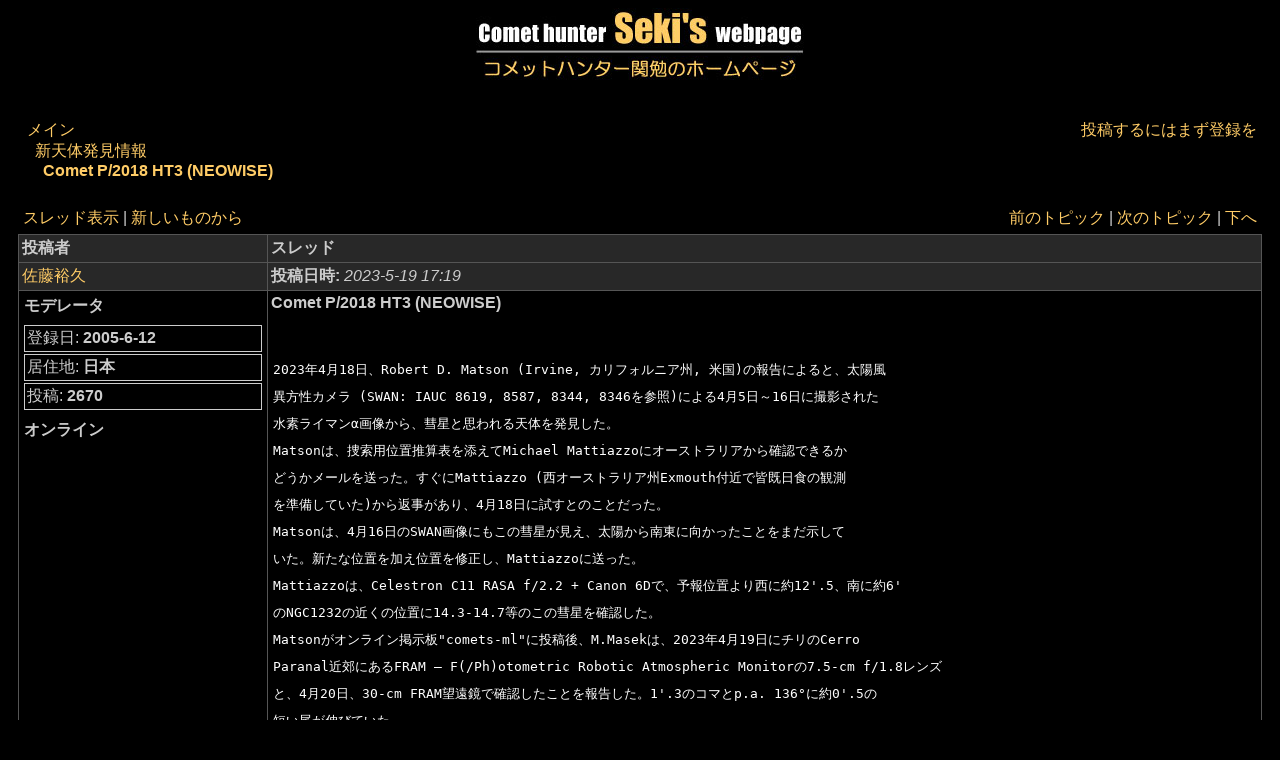

--- FILE ---
content_type: text/html; charset=EUC-JP
request_url: http://comet-seki.net/jp/modules/newbb/viewtopic.php?viewmode=flat&order=ASC&topic_id=11990&forum=4&move=next&topic_time=1682997543
body_size: 4712
content:
<!DOCTYPE html PUBLIC "-//W3C//DTD XHTML 1.0 Transitional//EN" "http://www.w3.org/TR/xhtml1/DTD/xhtml1-transitional.dtd">
<html xmlns="http://www.w3.org/1999/xhtml" xml:lang="ja" lang="ja">
<head>
<meta http-equiv="content-type" content="text/html; charset=EUC-JP" />
<meta http-equiv="content-language" content="ja" />
<meta name="robots" content="index,follow" />
<meta name="keywords" content="" />
<meta name="description" content="" />
<meta name="rating" content="general" />
<meta name="author" content="Shigeo Shimomoto" />
<meta name="copyright" content="Copyright &#169; 1999-2023 Tsutomu Seki" />
<meta name="generator" content="XOOPS" />
<title>コメットハンター関勉のホームページ - フォーラム</title>
<link href="https://comet-seki.net/jp/favicon.ico" rel="SHORTCUT ICON" />
<link rel="stylesheet" type="text/css" media="all" href="https://comet-seki.net/jp/xoops.css" />
<link rel="stylesheet" type="text/css" media="all" href="https://comet-seki.net/jp/themes/seki-black1/styleMAC.css" />
<!-- RMV: added module header -->

<script type="text/javascript">
<!--
//--></script><script type="text/javascript" src="https://comet-seki.net/jp/include/xoops.js"></script><script type="text/javascript"><!--
//-->
</script>

<!--
<script type="text/javascript" src="/home/users/0/lolipop.jp-dp54073380/web/jp/phpstats019/php-stats.js.php"></script>
<noscript><img src="/home/users/0/lolipop.jp-dp54073380/web/jp/phpstats019/php-stats.php" border="0" alt=""></noscript>
-->

</head>
<body>
<table cellspacing="0" cellpadding="0">
  <tr>
    <td>
      <table cellspacing="0" cellpadding="0">
        <tr>
          <td align="center" height="102"><a href="https://comet-seki.net/jp"><img src="/TitleLogo.jpg" alt="�R���b�g�n���^�[����z�[���y�[�W" align="middle" /></a></td>
<!--          <td width="285"><a href="https://comet-seki.net/jp"><img src="/TitleLogo.jpg" alt="logo" align="middle" /></a></td>
          <td width="100%" align="center"><div style="text-align: center; padding-top: 5px;"></div></td>-->
        </tr>
      </table>
    </td>
  </tr>
  <tr>
    <td>
      <table cellspacing="0" cellpadding="0">
        <tr>
                    <td width="50%" style="padding: 0px 5px 0px;" align="center">
          <!-- Display center blocks if any -->
                      <!-- End display center blocks -->

            <div id="content">
              <!-- start module contents -->
<table border="0" width="100%" cellpadding='5' align='center'>
  <tr>
    <td align='left'><img src='https://comet-seki.net/jp/modules/newbb/images/folder.gif' alt='' /> <a href='https://comet-seki.net/jp/modules/newbb/index.php'>メイン</a><br />&nbsp;&nbsp;<img src='https://comet-seki.net/jp/modules/newbb/images/folder.gif' alt='' /> <a href='https://comet-seki.net/jp/modules/newbb/viewforum.php?forum=4'>新天体発見情報</a>
<br />&nbsp;&nbsp;&nbsp;&nbsp;<img src='https://comet-seki.net/jp/modules/newbb/images/folder.gif' alt='' /> <b><a href="https://comet-seki.net/jp/modules/newbb/viewtopic.php?viewmode=flat&amp;topic_id=11991&amp;forum=4">Comet P/2018 HT3 (NEOWISE)</a></b></td><td align='right'><a href="https://comet-seki.net/jp/user.php?xoops_redirect=/jp/modules/newbb/viewtopic.php?viewmode=flat&amp;order=ASC&amp;topic_id=11990&amp;forum=4&amp;move=next&amp;topic_time=1682997543">投稿するにはまず登録を</a></td>
  </tr>
</table>

<br />

<!-- start topic thread -->
<table cellpadding="4" width="100%">
  <tr>
    <td align="left"><a id="threadtop"></a><a href="viewtopic.php?viewmode=thread&amp;order=ASC&amp;topic_id=11991&amp;forum=4">スレッド表示</a> | <a href="viewtopic.php?viewmode=flat&amp;order=DESC&amp;topic_id=11991&amp;forum=4">新しいものから</a></td>
    <td align="right"><a href="viewtopic.php?viewmode=flat&amp;order=ASC&amp;topic_id=11991&amp;forum=4&amp;move=prev&amp;topic_time=1684484357">前のトピック</a> | <a href="viewtopic.php?viewmode=flat&amp;order=ASC&amp;topic_id=11991&amp;forum=4&amp;move=next&amp;topic_time=1684484357">次のトピック</a> | <a href="#threadbottom">下へ</a></td>
  </tr>
</table>
<table cellspacing="1" class="outer">
  <tr align='left'>
    <th width='20%'>投稿者</th>
    <th>スレッド</th>
  </tr>
    <!-- start comment post -->
        <tr>
          <td class="head"><a id="forumpost13032"></a> <a href="https://comet-seki.net/jp/userinfo.php?uid=5">佐藤裕久</a></td>
          <td class="head"><div class="comDate"><span class="comDateCaption">投稿日時: </span> 2023-5-19 17:19</div></td>
        </tr>
        <tr>

          
          <td class="odd"><div class="comUserRank"><div class="comUserRankText">モデレータ</div><img src="https://comet-seki.net/jp/uploads/rank3dbf8edf15093.gif" alt="" /></div><img class="comUserImg" src="https://comet-seki.net/jp/uploads/blank.gif" alt="" /><div class="comUserStat"><span class="comUserStatCaption">登録日:</span> 2005-6-12</div><div class="comUserStat"><span class="comUserStatCaption">居住地:</span> 日本</div><div class="comUserStat"><span class="comUserStatCaption">投稿:</span> 2670</div><div class="comUserStatus">オンライン</div></td>

          
          <td class="odd">
            <div class="comTitle">Comet P/2018 HT3 (NEOWISE)</div><div class="comText"><div class="xoopsCode"><pre><code>
2023年4月18日、Robert D. Matson (Irvine, カリフォルニア州, 米国)の報告によると、太陽風
異方性カメラ (SWAN: IAUC 8619, 8587, 8344, 8346を参照)による4月5日～16日に撮影された
水素ライマンα画像から、彗星と思われる天体を発見した。
Matsonは、捜索用位置推算表を添えてMichael Mattiazzoにオーストラリアから確認できるか
どうかメールを送った。すぐにMattiazzo (西オーストラリア州Exmouth付近で皆既日食の観測
を準備していた)から返事があり、4月18日に試すとのことだった。
Matsonは、4月16日のSWAN画像にもこの彗星が見え、太陽から南東に向かったことをまだ示して
いた。新たな位置を加え位置を修正し、Mattiazzoに送った。
Mattiazzoは、Celestron C11 RASA f/2.2 + Canon 6Dで、予報位置より西に約12&#039;.5、南に約6&#039;
のNGC1232の近くの位置に14.3-14.7等のこの彗星を確認した。
Matsonがオンライン掲示板&quot;comets-ml&quot;に投稿後、M.Masekは、2023年4月19日にチリのCerro 
Paranal近郊にあるFRAM &#8211; F(/Ph)otometric Robotic Atmospheric Monitorの7.5-cm f/1.8レンズ
と、4月20日、30-cm FRAM望遠鏡で確認したことを報告した。1&#039;.3のコマとp.a. 136°に約0&#039;.5の
短い尾が伸びていた。
佐藤英貴氏(東京都文京区)は、4月20日、チリ、Rio Hurtadoにある &quot;Deep Sky Chile&quot; 6.5-cm 
f/3.5 屈折望遠鏡で得た、12枚の60-秒CMOSスタック画像では、強く集光した30&quot;のコマと p.a. 
90-135°に1&#039;.4の扇状の尾が見えた。18&quot;.2の円形範囲で測定した光度は14.7等であった。
佐藤(英)氏は、観測結果を報告すると同時に、このSWAN彗星と2018年4月22日UTに得た赤外線画像
で発見された小惑星アポロ型と思われる天体(2018年5月に2018 HT3の符号が付けられた)との同一
性を示唆した。

彗星機能は次のとおり、

OC   Date        Reporter           Coma    Tail    PA          Exposures
I41  2012-11-06  S. Deen            3&quot;.5     14&quot;    130-350
I47  2023-04-19  M. Masek          78&quot;       30&quot;     85-160      18x60s
L81  2023-04-20  M. Jaeger         60&quot;       90&quot;    105-145       2x100s
I47  2023-04-20  M. Masek          72&quot;       48&quot;    127
W88  2023-04-24  B. Lutkenhoner     9&quot;                           20x20s
I47  2023-04-24  M. Masek          60&quot;                           23x30s
M21  2023-04-25  A. Aletti         20&quot;                           60x30s
Q62  2023-04-27  M. Suzuki         44&quot;                            5x60s
I47  2023-04-30  M. Masek          48&quot;       36&quot;     36-159      38x30s

MatsonのSWAN画像による発見位置は次のとおり、

     2023 UT             R.A. (2000) Decl.       Mag.
     Apr.  5.5        2h59m30s     - 3d07&#039;
           6.5        3 01 42      - 4 38
          11.5        3 09 12      -11 21        11.0
          13.5        3 10 36      -14 37
          14.5        3 11 48      -15 22
          15.5        3 13 36      -16 38
          16.5        3 15 24      -18 11

NEOWISEによる発見位置は次のとおり、

     2018 UT             R.A. (2000) Decl.       Mag.
     Apr. 22.96098   20 46 25.56   -39 48 59.5    19
          23.22278   20 46 11.89   -39 48 15.4
          23.28823   20 46 08.43   -39 48 03.5
          23.35356   20 46 05.09   -39 47 52.7
          23.41901   20 46 01.39   -39 47 42.4
          23.48446   20 45 58.01   -39 47 31.4
          23.54991   20 45 54.51   -39 47 20.9
          23.68082   20 45 47.49   -39 47 00.6
          23.81172   20 45 40.26   -39 46 36.5

MPCの楕円軌道要素、位置推算表は次のとおり、

Orbital elements:
    P/2018 HT3 (NEOWISE)                                                        
Epoch 2023 Feb. 25.0 TT = JDT 2460000.5                                         
T 2023 Mar. 29.61969 TT                                 Rudenko                 
q   0.5189620            (2000.0)            P               Q                  
n   0.19204212     Peri.  216.36590     -0.68755435     -0.54827785             
a   2.9753522      Node   283.21203     +0.72613187     -0.52025825             
e   0.8255796      Incl.   29.27704     -0.00122987     -0.65476923             
P   5.13                                                                        
From 67 observations 2012 Sept. 6-2023 Apr. 30, mean residual 0&quot;.3.             
                                                                                
Ephemeris:
Date    TT    R. A. (2000) Decl.     Delta      r    Elong.  Phase   m1
2023 04 03    02 48 45.6 -00 24 42   0.7406  0.5275    31.0   102.7  14.6
...
2023 04 18    03 12 22.1 -19 41 54   0.5477  0.6606    37.6   112.0  14.9
...
2023 04 26    03 15 36.8 -31 33 29   0.4798  0.7671    47.4   105.2  15.3
...
2023 05 02    03 16 00.4 -41 09 06   0.4411  0.8526    57.1    97.1  15.5
2023 05 03    03 15 58.0 -42 49 22   0.4356  0.8671    58.9    95.6  15.6
2023 05 04    03 15 54.2 -44 31 02   0.4303  0.8816    60.7    94.1  15.6
...
2023 05 10    03 15 05.3 -55 12 25   0.4046  0.9691    72.6    83.9  15.9
...
2023 05 18    03 12 18.4 -70 51 08   0.3879  1.0852    90.3    68.7  16.3
...
2023 06 02    15 32 54.4 -78 54 14   0.4291  1.2971   122.7    41.1  17.3

(MPEC 2023-J12、CBET 5252、comets-ml)
</code></pre></div><br /></div>
          </td>
        </tr>
        <tr>
          <td class="even"></td>

          
          <td class="even"> </td>

          
        </tr>
<!-- end comment post -->    <tr class="foot" align="left">
    <td colspan="2" align="center"> </td>
  </tr>
</table>
<table cellpadding="4" width="100%">
  <tr>
    <td align="left"><a id="threadbottom"></a><a href="viewtopic.php?viewmode=thread&amp;order=ASC&amp;topic_id=11991&amp;forum=4">スレッド表示</a> | <a href="viewtopic.php?viewmode=flat&amp;order=DESC&amp;topic_id=11991&amp;forum=4">新しいものから</a></td>
    <td align="right"><a href="viewtopic.php?viewmode=flat&amp;order=ASC&amp;topic_id=11991&amp;forum=4&amp;move=prev&amp;topic_time=1684484357">前のトピック</a> | <a href="viewtopic.php?viewmode=flat&amp;order=ASC&amp;topic_id=11991&amp;forum=4&amp;move=next&amp;topic_time=1684484357">次のトピック</a> | <a href="#threadtop">トップ</a></td>
  </tr>
</table>
<!-- end topic thread -->

<br />

<table cellspacing="0" class="outer" width="100%">
  <tr class='foot'>
    <td align='left'> <a href="https://comet-seki.net/jp/user.php?xoops_redirect=/jp/modules/newbb/viewtopic.php?viewmode=flat&amp;order=ASC&amp;topic_id=11990&amp;forum=4&amp;move=next&amp;topic_time=1682997543">投稿するにはまず登録を</a></td>
    <td align='right'><form action="viewforum.php" method="get">
	<select name="forum">
	<option value="-1">________________</option><option value="-1">掲示板</option><option value='2'>&nbsp;&nbsp;- 一般掲示板</option>
<option value='3'>&nbsp;&nbsp;- 天文掲示板</option>
<option value='4' selected="selected">&nbsp;&nbsp;- 新天体発見情報</option>
<option value="-1">________________</option><option value="-1">練習掲示板</option><option value='1'>&nbsp;&nbsp;- 投稿練習用掲示板</option>
</select>
<input type="submit" class="formButton" value="送信" />
</form> </td>
  </tr>
  <tr class='foot' valign="bottom">
        <td colspan='2'>&nbsp;</td>
      </tr>
</table>
<!-- end module contents -->
            </div>
          </td>

                    </td>
        </tr>
      </table>
    </td>
  </tr>
  <tr>
    <td height="30" valign="middle" align="center"><div style="text-align: center; padding-top: 2px; font-size: 1em">&copy; 1999 Tsutomu Seki.<br />
    
    </div>
    </td>
  </tr>
</table>
</body>
</html>